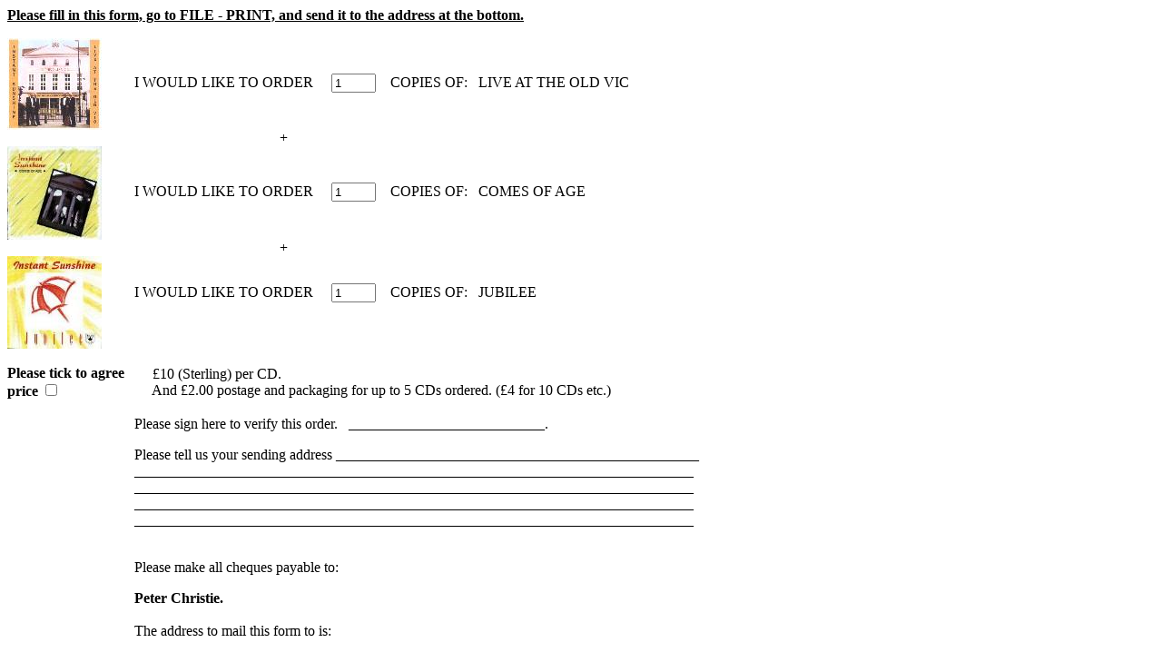

--- FILE ---
content_type: text/html
request_url: http://www.instantsunshine.co.uk/orders.htm
body_size: 1475
content:
<html>

<head>

<title>INSTANT SUNSHINE PRINTABLE ORDER FORM</title>

<meta http-equiv="Content-Type" content="text/html; charset=iso-8859-1">

</head>

<script>

  <!-- Hide from old browsers



  message     = "Welcome INSTANT SUNSHINE^" +

                "A Unique Musical Comedy Experience^" +

                "Please fill in the form with the relevant details^" +

                "Designed by SoWhat?^" +

                "Visit us at www.sowhatabout.co.uk^" +

                "Thank you for your order^"

  scrollSpeed = 25

  lineDelay   = 1500



  txt         = ""



  function scrollText(pos) {

    if (message.charAt(pos) != '^') {

      txt    = txt + message.charAt(pos)

      status = txt

      pauze  = scrollSpeed

    }

    else {

      pauze = lineDelay

      txt   = ""

      if (pos == message.length-1) pos = -1

    }

    pos++

    setTimeout("scrollText('"+pos+"')",pauze)

  }



  // Unhide -->

scrollText(0)

  </script>

<body bgcolor="#FFFFFF">

<p><u><b>Please fill in this form, go to FILE - PRINT, and send it to the address 

  at the bottom.</b></u></p>

<form name="form1" >

  <table width="100%" border="0" cellspacing="0" cellpadding="0">

    <tr> 

      <td rowspan="3"><div align="left"><img src="user_files/images/bodyText_images/oldvic.jpg" width="104" height="101"></div></td>

      <td width="89%">&nbsp;</td>

    </tr>

    <tr>

      <td>I WOULD LIKE TO ORDER &nbsp;&nbsp;&nbsp;

        <input type="text" name="QUANTITY3" maxlength="4" size="4" value="1">

&nbsp;&nbsp;&nbsp;COPIES OF: &nbsp;&nbsp;LIVE AT THE OLD VIC</td>

    </tr>

    <tr>

      <td>&nbsp;</td>

    </tr>

    <tr>

      <td>&nbsp;</td>

      <td>&nbsp;&nbsp;&nbsp;&nbsp;&nbsp;&nbsp;&nbsp;&nbsp;&nbsp;&nbsp;&nbsp;&nbsp;&nbsp;&nbsp;&nbsp;&nbsp;&nbsp;&nbsp;&nbsp;&nbsp;&nbsp;&nbsp;&nbsp;&nbsp;&nbsp;&nbsp;&nbsp;&nbsp;&nbsp;&nbsp;&nbsp;&nbsp;&nbsp;&nbsp;&nbsp;&nbsp;&nbsp;&nbsp;&nbsp;&nbsp;+</td>

    </tr>

    <tr>

      <td rowspan="3"><img src="user_files/images/bodyText_images/comes%20of%20age%20coverTH.JPG" width="104" height="103"></td>

      <td>&nbsp;</td>

    </tr>

    <tr>

      <td width="89%">I WOULD LIKE TO ORDER &nbsp;&nbsp;&nbsp; 

        <input type="text" name="QUANTITY" maxlength="4" size="4" value="1">

        &nbsp;&nbsp;&nbsp;COPIES OF: &nbsp;&nbsp;COMES OF AGE </td>

    </tr>

    <tr>

      <td width="89%">&nbsp;</td>

    </tr>

    <tr> 

      <td width="11%">&nbsp;</td>

      <td width="89%">&nbsp;&nbsp;&nbsp;&nbsp;&nbsp;&nbsp;&nbsp;&nbsp;&nbsp;&nbsp;&nbsp;&nbsp;&nbsp;&nbsp;&nbsp;&nbsp;&nbsp;&nbsp;&nbsp;&nbsp;&nbsp;&nbsp;&nbsp;&nbsp;&nbsp;&nbsp;&nbsp;&nbsp;&nbsp;&nbsp;&nbsp;&nbsp;&nbsp;&nbsp;&nbsp;&nbsp;&nbsp;&nbsp;&nbsp;&nbsp;+</td>

    </tr>

    <tr> 

      <td rowspan="3"><img src="user_files/images/bodyText_images/jubilee%20cdcoverTH.JPG" width="104" height="102"></td>

      <td width="89%" height="19">&nbsp;</td>

    </tr>

    <tr> 

      <td width="89%">I WOULD LIKE TO ORDER &nbsp;&nbsp;&nbsp; 

        <input type="text" name="QUANTITY2" maxlength="4" size="4" value="1">

        &nbsp;&nbsp;&nbsp;COPIES OF: &nbsp;&nbsp;JUBILEE</td>

    </tr>

    <tr> 

      <td width="89%">&nbsp;</td>

    </tr>

    <tr> 

      <td width="11%">&nbsp;</td>

      <td width="89%">&nbsp;</td>

    </tr>

    <tr> 

      <td width="11%"> <b>Please tick to agree price </b>

<input type="checkbox" name="checkbox" value="checkbox">

      </td>

      <td width="89%">&nbsp;&nbsp;&nbsp;&nbsp;&nbsp;&pound;10 (Sterling) per CD.<br>

        &nbsp;&nbsp;&nbsp;&nbsp;&nbsp;And &pound;2.00 postage and packaging for 

        up to 5 CDs ordered. (&pound;4 for 10 CDs etc.)</td>

    </tr>

    <tr> 

      <td width="11%">&nbsp;</td>

      <td width="89%"><p><br>

        Please sign here to verify this order.&nbsp;&nbsp;&nbsp;___________________________.</p>

        <p>Please tell us your sending address __________________________________________________<br>

        _____________________________________________________________________________<br>

        _____________________________________________________________________________<br>

        _____________________________________________________________________________<br>

        _____________________________________________________________________________</p>

        <p>&nbsp;</p>

      </td>

    </tr>

    <tr>

      <td width="11%">&nbsp;</td>

      <td width="89%">

        <p>Please make all cheques payable to:</p>

        <p><b>Peter Christie.</b></p>

        </td>

    </tr>

    <tr>

      <td width="11%">&nbsp;</td>

      <td width="89%">&nbsp;</td>

    </tr>

    <tr>

      <td width="11%">&nbsp;</td>

      <td width="89%">

        <p>The address to mail this form to is:</p>

        <p>INSTANT SUNSHINE<br>

          9 Ashdown Road <br>

          Epsom <br>

          Surrey<br>

          KT17 3PL<br>

          <br>  

          <i><b>Thank you very much</b></i><b><br>

        INSTANT SUNSHINE.</b></p>

        </td>

    </tr>

    <tr>

      <td width="11%">&nbsp;</td>

      <td width="89%">&nbsp;</td>

    </tr>

    <tr>

      <td width="11%">&nbsp;</td>

      <td width="89%">&nbsp;</td>

    </tr>

    <tr> 

      <td width="11%">&nbsp;</td>

      <td width="89%">&nbsp;</td>

    </tr>

  </table>

</form>

</body>

</html>

